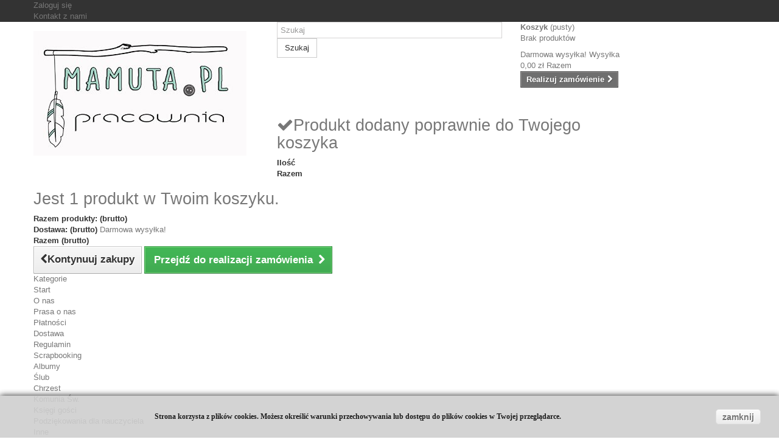

--- FILE ---
content_type: text/html; charset=utf-8
request_url: https://sklep.mamuta.pl/glowna/2415-pamiatka-chrztu-swietego.html
body_size: 11259
content:
<!DOCTYPE HTML>
<!--[if lt IE 7]> <html class="no-js lt-ie9 lt-ie8 lt-ie7 " lang="pl"><![endif]-->
<!--[if IE 7]><html class="no-js lt-ie9 lt-ie8 ie7" lang="pl"><![endif]-->
<!--[if IE 8]><html class="no-js lt-ie9 ie8" lang="pl"><![endif]-->
<!--[if gt IE 8]> <html class="no-js ie9" lang="pl"><![endif]-->
<html lang="pl">
	<head>
		<meta charset="utf-8" />
		<title>Pamiątka Chrztu dla chłopca</title>
		<meta name="description" content="Piękna i wyjątkowa kartka dla dziecka z okazji Chrztu Św.; ozdobiona szwami maszynowymi, koronką, szydełkowym i papierowym kwiatem" />
		<meta name="generator" content="PrestaShop" />
		<meta name="robots" content="index,follow" />
		<meta name="viewport" content="width=device-width, minimum-scale=0.25, maximum-scale=1.6, initial-scale=1.0" /> 
		<meta name="apple-mobile-web-app-capable" content="yes" /> 
		<link rel="icon" type="image/vnd.microsoft.icon" href="/img/favicon.ico?1736966438" />
		<link rel="shortcut icon" type="image/x-icon" href="/img/favicon.ico?1736966438" />
			<link rel="stylesheet" href="/themes/default-bootstrap/css/global.css" type="text/css" media="all" />
			<link rel="stylesheet" href="/themes/default-bootstrap/css/autoload/highdpi.css" type="text/css" media="all" />
			<link rel="stylesheet" href="/themes/default-bootstrap/css/autoload/responsive-tables.css" type="text/css" media="all" />
			<link rel="stylesheet" href="/themes/default-bootstrap/css/autoload/uniform.default.css" type="text/css" media="all" />
			<link rel="stylesheet" href="/js/jquery/plugins/fancybox/jquery.fancybox.css" type="text/css" media="all" />
			<link rel="stylesheet" href="/themes/default-bootstrap/css/product.css" type="text/css" media="all" />
			<link rel="stylesheet" href="/themes/default-bootstrap/css/print.css" type="text/css" media="print" />
			<link rel="stylesheet" href="/modules/socialsharing/css/socialsharing.css" type="text/css" media="all" />
			<link rel="stylesheet" href="/themes/default-bootstrap/css/modules/blockbanner/blockbanner.css" type="text/css" media="all" />
			<link rel="stylesheet" href="/themes/default-bootstrap/css/modules/blockcart/blockcart.css" type="text/css" media="all" />
			<link rel="stylesheet" href="/themes/default-bootstrap/css/modules/blockcategories/blockcategories.css" type="text/css" media="all" />
			<link rel="stylesheet" href="/themes/default-bootstrap/css/modules/blockcontact/blockcontact.css" type="text/css" media="all" />
			<link rel="stylesheet" href="/themes/default-bootstrap/css/modules/blocknewsletter/blocknewsletter.css" type="text/css" media="all" />
			<link rel="stylesheet" href="/themes/default-bootstrap/css/modules/blocksearch/blocksearch.css" type="text/css" media="all" />
			<link rel="stylesheet" href="/js/jquery/plugins/autocomplete/jquery.autocomplete.css" type="text/css" media="all" />
			<link rel="stylesheet" href="/themes/default-bootstrap/css/product_list.css" type="text/css" media="all" />
			<link rel="stylesheet" href="/themes/default-bootstrap/css/modules/blocktags/blocktags.css" type="text/css" media="all" />
			<link rel="stylesheet" href="/themes/default-bootstrap/css/modules/blockuserinfo/blockuserinfo.css" type="text/css" media="all" />
			<link rel="stylesheet" href="/themes/default-bootstrap/css/modules/blockviewed/blockviewed.css" type="text/css" media="all" />
			<link rel="stylesheet" href="/modules/homefeatured/css/homefeatured.css" type="text/css" media="all" />
			<link rel="stylesheet" href="/modules/themeconfigurator/css/hooks.css" type="text/css" media="all" />
			<link rel="stylesheet" href="/modules/themeconfigurator/css/theme8.css" type="text/css" media="all" />
			<link rel="stylesheet" href="/modules/mailalerts/css/mailalerts.css" type="text/css" media="all" />
			<link rel="stylesheet" href="/themes/default-bootstrap/css/modules/blocktopmenu/css/blocktopmenu.css" type="text/css" media="all" />
			<link rel="stylesheet" href="/themes/default-bootstrap/css/modules/blocktopmenu/css/superfish-modified.css" type="text/css" media="all" />
			<link rel="stylesheet" href="/modules/paypal/css/paypal.css" type="text/css" media="all" />
		<script type="text/javascript">
var CUSTOMIZE_TEXTFIELD = 1;
var FancyboxI18nClose = 'Zamknij';
var FancyboxI18nNext = 'Następny';
var FancyboxI18nPrev = 'Poprzedni';
var PS_CATALOG_MODE = false;
var advancedpopup_pmp_open_after = 0;
var advancedpopup_social = '';
var ajax_allowed = true;
var ajaxsearch = true;
var allowBuyWhenOutOfStock = false;
var attribute_anchor_separator = '-';
var attributesCombinations = [];
var availableLaterValue = '';
var availableNowValue = '';
var baseDir = 'https://sklep.mamuta.pl/';
var baseUri = 'https://sklep.mamuta.pl/';
var blocksearch_type = 'top';
var contentOnly = false;
var currencyBlank = 1;
var currencyFormat = 2;
var currencyRate = 1;
var currencySign = 'zł';
var currentDate = '2026-01-14 13:58:32';
var customerGroupWithoutTax = false;
var customizationFields = false;
var customizationIdMessage = 'Dostosowywanie #';
var default_eco_tax = 0;
var delete_txt = 'Usuń';
var displayList = false;
var displayPrice = 0;
var doesntExist = 'Produkt nie jest dostępny w wybranym modelu. Proszę wybrać inny.';
var doesntExistNoMore = 'Sprzedany. Skontaktuj się aby zamówić podobny.';
var doesntExistNoMoreBut = 'w tej opcji ale jest dostępny jako';
var ecotaxTax_rate = 0;
var fieldRequired = 'Wypełnij proszę wszystkie wymagane pola, potem zapisz zmiany.';
var freeProductTranslation = 'Za darmo!';
var freeShippingTranslation = 'Darmowa wysyłka!';
var generated_date = 1768395512;
var group_reduction = 0;
var idDefaultImage = 6833;
var id_lang = 1;
var id_product = 2415;
var img_dir = 'https://sklep.mamuta.pl/themes/default-bootstrap/img/';
var img_prod_dir = 'https://sklep.mamuta.pl/img/p/';
var img_ps_dir = 'https://sklep.mamuta.pl/img/';
var instantsearch = true;
var isGuest = 0;
var isLogged = 0;
var jqZoomEnabled = false;
var maxQuantityToAllowDisplayOfLastQuantityMessage = 0;
var minimalQuantity = 1;
var noTaxForThisProduct = true;
var oosHookJsCodeFunctions = [];
var page_name = 'product';
var placeholder_blocknewsletter = 'Wpisz swój e-mail';
var priceDisplayMethod = 0;
var priceDisplayPrecision = 2;
var productAvailableForOrder = true;
var productBasePriceTaxExcl = 25;
var productBasePriceTaxExcluded = 25;
var productHasAttributes = false;
var productPrice = 25;
var productPriceTaxExcluded = 25;
var productPriceWithoutReduction = 25;
var productReference = '';
var productShowPrice = true;
var productUnitPriceRatio = 0;
var product_fileButtonHtml = 'Wybierz plik';
var product_fileDefaultHtml = 'Nie wybrano pliku';
var product_specific_price = [];
var quantitiesDisplayAllowed = true;
var quantityAvailable = 1;
var quickView = true;
var reduction_percent = 0;
var reduction_price = 0;
var removingLinkText = 'usuń ten produkt z koszyka';
var roundMode = 2;
var search_url = 'https://sklep.mamuta.pl/index.php?controller=search';
var sharing_img = 'https://sklep.mamuta.pl/6833/pamiatka-chrztu-swietego.jpg';
var sharing_name = 'Pamiątka Chrztu Świętego';
var sharing_url = 'https://sklep.mamuta.pl/glowna/2415-pamiatka-chrztu-swietego.html';
var specific_currency = false;
var specific_price = 0;
var static_token = '21010b32af1a7cfba3607fbe213fd126';
var stock_management = 1;
var taxRate = 0;
var token = '21010b32af1a7cfba3607fbe213fd126';
var uploading_in_progress = 'Przesyłanie w toku, proszę czekać ...';
var usingSecureMode = true;
</script>

		<script type="text/javascript" src="/js/jquery/jquery-1.11.0.min.js"></script>
		<script type="text/javascript" src="/js/jquery/jquery-migrate-1.2.1.min.js"></script>
		<script type="text/javascript" src="/js/jquery/plugins/jquery.easing.js"></script>
		<script type="text/javascript" src="/js/tools.js"></script>
		<script type="text/javascript" src="/themes/default-bootstrap/js/global.js"></script>
		<script type="text/javascript" src="/themes/default-bootstrap/js/autoload/10-bootstrap.min.js"></script>
		<script type="text/javascript" src="/themes/default-bootstrap/js/autoload/15-jquery.total-storage.min.js"></script>
		<script type="text/javascript" src="/themes/default-bootstrap/js/autoload/15-jquery.uniform-modified.js"></script>
		<script type="text/javascript" src="/js/jquery/plugins/fancybox/jquery.fancybox.js"></script>
		<script type="text/javascript" src="/js/jquery/plugins/jquery.idTabs.js"></script>
		<script type="text/javascript" src="/js/jquery/plugins/jquery.scrollTo.js"></script>
		<script type="text/javascript" src="/js/jquery/plugins/jquery.serialScroll.js"></script>
		<script type="text/javascript" src="/js/jquery/plugins/bxslider/jquery.bxslider.js"></script>
		<script type="text/javascript" src="/themes/default-bootstrap/js/product.js"></script>
		<script type="text/javascript" src="/modules/socialsharing/js/socialsharing.js"></script>
		<script type="text/javascript" src="/themes/default-bootstrap/js/modules/blockcart/ajax-cart.js"></script>
		<script type="text/javascript" src="/themes/default-bootstrap/js/tools/treeManagement.js"></script>
		<script type="text/javascript" src="/themes/default-bootstrap/js/modules/blocknewsletter/blocknewsletter.js"></script>
		<script type="text/javascript" src="/js/jquery/plugins/autocomplete/jquery.autocomplete.js"></script>
		<script type="text/javascript" src="/themes/default-bootstrap/js/modules/blocksearch/blocksearch.js"></script>
		<script type="text/javascript" src="/modules/ganalytics/views/js/GoogleAnalyticActionLib.js"></script>
		<script type="text/javascript" src="/modules/mailalerts/js/mailalerts.js"></script>
		<script type="text/javascript" src="/themes/default-bootstrap/js/modules/blocktopmenu/js/hoverIntent.js"></script>
		<script type="text/javascript" src="/themes/default-bootstrap/js/modules/blocktopmenu/js/superfish-modified.js"></script>
		<script type="text/javascript" src="/themes/default-bootstrap/js/modules/blocktopmenu/js/blocktopmenu.js"></script>
		<script type="text/javascript" src="/modules/advancedpopup/views/js/front.js"></script>
			<meta property="og:type" content="product" />
<meta property="og:url" content="https://sklep.mamuta.pl/glowna/2415-pamiatka-chrztu-swietego.html" />
<meta property="og:title" content="Pamiątka Chrztu dla chłopca" />
<meta property="og:site_name" content="sklep.mamuta.pl" />
<meta property="og:description" content="Piękna i wyjątkowa kartka dla dziecka z okazji Chrztu Św.; ozdobiona szwami maszynowymi, koronką, szydełkowym i papierowym kwiatem" />
<meta property="og:image" content="https://sklep.mamuta.pl/6833-large_default/pamiatka-chrztu-swietego.jpg" />
<meta property="product:pretax_price:amount" content="25" />
<meta property="product:pretax_price:currency" content="PLN" />
<meta property="product:price:amount" content="25" />
<meta property="product:price:currency" content="PLN" />
<meta property="product:weight:value" content="0.100000" />
<meta property="product:weight:units" content="kg" />

			<script type="text/javascript">
				(window.gaDevIds=window.gaDevIds||[]).push('d6YPbH');
				(function(i,s,o,g,r,a,m){i['GoogleAnalyticsObject']=r;i[r]=i[r]||function(){
				(i[r].q=i[r].q||[]).push(arguments)},i[r].l=1*new Date();a=s.createElement(o),
				m=s.getElementsByTagName(o)[0];a.async=1;a.src=g;m.parentNode.insertBefore(a,m)
				})(window,document,'script','//www.google-analytics.com/analytics.js','ga');
				ga('create', 'UA-56317353-1', 'auto');
				ga('require', 'ec');</script><script type="text/javascript">/*
* 2007-2014 PrestaShop
*
* NOTICE OF LICENSE
*
* This source file is subject to the Academic Free License (AFL 3.0)
* that is bundled with this package in the file LICENSE.txt.
* It is also available through the world-wide-web at this URL:
* http://opensource.org/licenses/afl-3.0.php
* If you did not receive a copy of the license and are unable to
* obtain it through the world-wide-web, please send an email
* to license@prestashop.com so we can send you a copy immediately.
*
* DISCLAIMER
*
* Do not edit or add to this file if you wish to upgrade PrestaShop to newer
* versions in the future. If you wish to customize PrestaShop for your
* needs please refer to http://www.prestashop.com for more information.
*
*  @author PrestaShop SA <contact@prestashop.com>
*  @copyright  2007-2014 PrestaShop SA
*  @license    http://opensource.org/licenses/afl-3.0.php  Academic Free License (AFL 3.0)
*  International Registered Trademark & Property of PrestaShop SA
*/



$(document).ready( function() {

	$('#payment_paypal_express_checkout').click(function() {
		$('#paypal_payment_form').submit();
		return false;
	});

	$('#paypal_payment_form').live('submit', function() {
		var nb = $('#quantity_wanted').val();
		var id = $('#idCombination').val();

		$('#paypal_payment_form input[name=quantity]').val(nb);
		$('#paypal_payment_form input[name=id_p_attr]').val(id);
	});

	function displayExpressCheckoutShortcut() {
		var id_product = $('input[name="id_product"]').val();
		var id_product_attribute = $('input[name="id_product_attribute"]').val();
		$.ajax({
			type: "GET",
			url: baseDir+'/modules/paypal/express_checkout/ajax.php',
			data: { get_qty: "1", id_product: id_product, id_product_attribute: id_product_attribute },
			cache: false,
			success: function(result) {
				if (result == '1') {
					$('#container_express_checkout').slideDown();
				} else {
					$('#container_express_checkout').slideUp();
				}
				return true;
			}
		});
	}

	$('select[name^="group_"]').change(function () {
		displayExpressCheckoutShortcut();
	});

	$('.color_pick').click(function () {
		displayExpressCheckoutShortcut();
	});
	
	
			

	var modulePath = 'modules/paypal';
	var subFolder = '/integral_evolution';
	
			var baseDirPP = baseDir.replace('http', 'https');
		
	var fullPath = baseDirPP + modulePath + subFolder;
	var confirmTimer = false;
		
	if ($('form[target="hss_iframe"]').length == 0) {
		if ($('select[name^="group_"]').length > 0)
			displayExpressCheckoutShortcut();
		return false;
	} else {
		checkOrder();
	}

	function checkOrder() {
		if(confirmTimer == false)
			confirmTimer = setInterval(getOrdersCount, 1000);
	}

	});


</script>
		<link rel="stylesheet" href="https://fonts.googleapis.com/css?family=Open+Sans:300,600&amp;subset=latin,latin-ext" type="text/css" media="all" />
		<!--[if IE 8]>
		<script src="https://oss.maxcdn.com/libs/html5shiv/3.7.0/html5shiv.js"></script>
		<script src="https://oss.maxcdn.com/libs/respond.js/1.3.0/respond.min.js"></script>
		<![endif]-->
	</head>
	<body id="product" class="product product-2415 product-pamiatka-chrztu-swietego category-2 category-glowna hide-left-column hide-right-column lang_pl">
					<div id="page">
			<div class="header-container">
				<header id="header">
					<div class="banner">
						<div class="container">
							<div class="row">
								<a href="http://sklep.mamuta.pl/content/19-dostawa" title="">
	<img class="img-responsive" src="https://sklep.mamuta.pl/modules/blockbanner/img/481c68a40363012dd7e91bd26745485a.jpg" alt="" title="" width="1170" height="65" />
</a>

							</div>
						</div>
					</div>
					<div class="nav">
						<div class="container">
							<div class="row">
								<nav><!-- Block user information module NAV  -->
<div class="header_user_info">
			<a class="login" href="https://sklep.mamuta.pl/index.php?controller=my-account" rel="nofollow" title="Log in to your customer account">
			Zaloguj się
		</a>
	</div>
<!-- /Block usmodule NAV -->
<div id="contact-link">
	<a href="https://sklep.mamuta.pl/kontakt" title="Skontaktuj się z nami">Kontakt z nami</a>
</div>
</nav>
							</div>
						</div>
					</div>
					<div>
						<div class="container">
							<div class="row">
								<div id="header_logo">
									<a href="http://sklep.mamuta.pl/" title="sklep.mamuta.pl">
										<img class="logo img-responsive" src="https://sklep.mamuta.pl/img/mamuta-1636914603.jpg" alt="sklep.mamuta.pl" width="350" height="205"/>
									</a>
								</div>
								<!-- Block search module TOP -->
<div id="search_block_top" class="col-sm-4 clearfix">
	<form id="searchbox" method="get" action="https://sklep.mamuta.pl/index.php?controller=search" >
		<input type="hidden" name="controller" value="search" />
		<input type="hidden" name="orderby" value="position" />
		<input type="hidden" name="orderway" value="desc" />
		<input class="search_query form-control" type="text" id="search_query_top" name="search_query" placeholder="Szukaj" value="" />
		<button type="submit" name="submit_search" class="btn btn-default button-search">
			<span>Szukaj</span>
		</button>
	</form>
</div>
<!-- /Block search module TOP --><!-- MODULE Block cart -->
<div class="col-sm-4 clearfix">
	<div class="shopping_cart">
		<a href="https://sklep.mamuta.pl/index.php?controller=order-opc" title="Pokaż mój koszyk" rel="nofollow">
			<b>Koszyk</b>
			<span class="ajax_cart_quantity unvisible">0</span>
			<span class="ajax_cart_product_txt unvisible">Produkt</span>
			<span class="ajax_cart_product_txt_s unvisible">Produkty</span>
			<span class="ajax_cart_total unvisible">
							</span>
			<span class="ajax_cart_no_product">(pusty)</span>
					</a>
					<div class="cart_block block exclusive">
				<div class="block_content">
					<!-- block list of products -->
					<div class="cart_block_list">
												<p class="cart_block_no_products">
							Brak produktów
						</p>
												<div class="cart-prices">
							<div class="cart-prices-line first-line">
								<span class="price cart_block_shipping_cost ajax_cart_shipping_cost">
																			Darmowa wysyłka!
																	</span>
								<span>
									Wysyłka
								</span>
							</div>
																					<div class="cart-prices-line last-line">
								<span class="price cart_block_total ajax_block_cart_total">0,00 zł</span>
								<span>Razem</span>
							</div>
													</div>
						<p class="cart-buttons">
							<a id="button_order_cart" class="btn btn-default button button-small" href="https://sklep.mamuta.pl/index.php?controller=order-opc" title="Realizuj zamówienie" rel="nofollow">
								<span>
									Realizuj zamówienie<i class="icon-chevron-right right"></i>
								</span>
							</a>
						</p>
					</div>
				</div>
			</div><!-- .cart_block -->
			</div>
</div>

	<div id="layer_cart">
		<div class="clearfix">
			<div class="layer_cart_product col-xs-12 col-md-6">
				<span class="cross" title="Zamknij okno"></span>
				<h2>
					<i class="icon-ok"></i>Produkt dodany poprawnie do Twojego koszyka
				</h2>
				<div class="product-image-container layer_cart_img">
				</div>
				<div class="layer_cart_product_info">
					<span id="layer_cart_product_title" class="product-name"></span>
					<span id="layer_cart_product_attributes"></span>
					<div>
						<strong class="dark">Ilość</strong>
						<span id="layer_cart_product_quantity"></span>
					</div>
					<div>
						<strong class="dark">Razem</strong>
						<span id="layer_cart_product_price"></span>
					</div>
				</div>
			</div>
			<div class="layer_cart_cart col-xs-12 col-md-6">
				<h2>
					<!-- Plural Case [both cases are needed because page may be updated in Javascript] -->
					<span class="ajax_cart_product_txt_s  unvisible">
						Ilość produktów w Twoim koszyku: <span class="ajax_cart_quantity">0</span>.
					</span>
					<!-- Singular Case [both cases are needed because page may be updated in Javascript] -->
					<span class="ajax_cart_product_txt ">
						Jest 1 produkt w Twoim koszyku.
					</span>
				</h2>
	
				<div class="layer_cart_row">
					<strong class="dark">
						Razem produkty:
																					(brutto)
																		</strong>
					<span class="ajax_block_products_total">
											</span>
				</div>
	
								<div class="layer_cart_row">
					<strong class="dark">
						Dostawa:&nbsp;(brutto)					</strong>
					<span class="ajax_cart_shipping_cost">
													Darmowa wysyłka!
											</span>
				</div>
								<div class="layer_cart_row">	
					<strong class="dark">
						Razem
																					(brutto)
																		</strong>
					<span class="ajax_block_cart_total">
											</span>
				</div>
				<div class="button-container">	
					<span class="continue btn btn-default button exclusive-medium" title="Kontynuuj zakupy">
						<span>
							<i class="icon-chevron-left left"></i>Kontynuuj zakupy
						</span>
					</span>
					<a class="btn btn-default button button-medium"	href="https://sklep.mamuta.pl/index.php?controller=order-opc" title="Przejdź do realizacji zamówienia" rel="nofollow">
						<span>
							Przejdź do realizacji zamówienia<i class="icon-chevron-right right"></i>
						</span>
					</a>	
				</div>
			</div>
		</div>
		<div class="crossseling"></div>
	</div> <!-- #layer_cart -->
	<div class="layer_cart_overlay"></div>

<!-- /MODULE Block cart -->	<!-- Menu -->
	<div id="block_top_menu" class="sf-contener clearfix col-lg-12">
		<div class="cat-title">Kategorie</div>
		<ul class="sf-menu clearfix menu-content">
			<li><a href="https://sklep.mamuta.pl/content/category/7-start" title="Start">Start</a><ul><li ><a href="https://sklep.mamuta.pl/content/16-o-nas">O nas</a></li><li ><a href="https://sklep.mamuta.pl/content/17-prasa-o-nas">Prasa o nas</a></li><li ><a href="https://sklep.mamuta.pl/content/18-platnosci">Płatności</a></li><li ><a href="https://sklep.mamuta.pl/content/19-dostawa">Dostawa</a></li><li ><a href="https://sklep.mamuta.pl/content/20-regulamin">Regulamin</a></li></ul></li>
<li><a href="https://sklep.mamuta.pl/18-scrapbooking" title="Scrapbooking">Scrapbooking</a><ul><li><a href="https://sklep.mamuta.pl/19-albumy" title="Albumy">Albumy</a><ul><li><a href="https://sklep.mamuta.pl/22-slub" title="Ślub">Ślub</a></li><li><a href="https://sklep.mamuta.pl/23-chrzest" title="Chrzest">Chrzest</a></li><li><a href="https://sklep.mamuta.pl/24-komunia-sw" title="Komunia Św.">Komunia Św.</a></li><li><a href="https://sklep.mamuta.pl/25-ksiegi-gosci" title="Księgi gości">Księgi gości</a></li><li><a href="https://sklep.mamuta.pl/59-podziekowania-dla-nauczyciela" title="Podziękowania dla nauczyciela">Podziękowania dla nauczyciela</a></li><li><a href="https://sklep.mamuta.pl/60-Inne" title="Inne">Inne</a></li></ul></li><li><a href="https://sklep.mamuta.pl/20-kartki" title="Kartki">Kartki</a><ul><li><a href="https://sklep.mamuta.pl/29-okolicznosciowe" title="Okolicznościowe">Okolicznościowe</a></li><li><a href="https://sklep.mamuta.pl/44-dla-dzieci" title="Dla Dzieci">Dla Dzieci</a></li><li><a href="https://sklep.mamuta.pl/26-slub" title="Ślub">Ślub</a></li><li><a href="https://sklep.mamuta.pl/27-chrzest" title="Chrzest">Chrzest</a></li><li><a href="https://sklep.mamuta.pl/28-komunia-sw" title="Komunia Św.">Komunia Św.</a></li><li><a href="https://sklep.mamuta.pl/30-boze-narodzenie" title="Boże Narodzenie">Boże Narodzenie</a></li><li><a href="https://sklep.mamuta.pl/31-wielkanoc" title="Wielkanoc">Wielkanoc</a></li><li><a href="https://sklep.mamuta.pl/32-dzien-babci-i-dziadka" title="Dzień Babci i Dziadka">Dzień Babci i Dziadka</a></li><li><a href="https://sklep.mamuta.pl/33-dzien-matki-i-ojca" title="Dzień Matki i Ojca">Dzień Matki i Ojca</a></li><li><a href="https://sklep.mamuta.pl/34-walentynki" title="Walentynki">Walentynki</a></li><li><a href="https://sklep.mamuta.pl/76-podziekowania-dla-nauczyciela" title="Podziękowania dla nauczyciela">Podziękowania dla nauczyciela</a></li></ul></li><li><a href="https://sklep.mamuta.pl/21-notesy" title="Notesy">Notesy</a><ul><li><a href="https://sklep.mamuta.pl/35-przepisniki" title="Przepiśniki">Przepiśniki</a></li><li><a href="https://sklep.mamuta.pl/45-lodowkowce" title="Lodówkowce">Lodówkowce</a></li><li><a href="https://sklep.mamuta.pl/36-kalendarze" title="Kalendarze">Kalendarze</a></li><li><a href="https://sklep.mamuta.pl/46-pamietniki" title="Pamiętniki">Pamiętniki</a></li><li><a href="https://sklep.mamuta.pl/37-inne" title="Inne">Inne</a></li></ul></li><li><a href="https://sklep.mamuta.pl/55-zaproszenia" title="Zaproszenia">Zaproszenia</a><ul><li><a href="https://sklep.mamuta.pl/56-chrzest" title="Chrzest">Chrzest</a></li><li><a href="https://sklep.mamuta.pl/57-komunia-sw" title="Komunia Św.">Komunia Św.</a></li><li><a href="https://sklep.mamuta.pl/58-urodziny" title="Urodziny">Urodziny</a></li></ul></li></ul></li><li><a href="https://sklep.mamuta.pl/40-szydelko-druty-makrama" title="Szydełko, druty, makrama">Szydełko, druty, makrama</a><ul><li><a href="https://sklep.mamuta.pl/80-lapacze-snow" title="Łapacze snów">Łapacze snów</a></li><li><a href="https://sklep.mamuta.pl/71-makrama" title="Makrama">Makrama</a></li><li><a href="https://sklep.mamuta.pl/47-podkladki" title="Podkładki">Podkładki</a></li><li><a href="https://sklep.mamuta.pl/48-broszki-i-breloki" title="Broszki i breloki">Broszki i breloki</a></li><li><a href="https://sklep.mamuta.pl/49-inne" title="Inne">Inne</a></li></ul></li><li><a href="https://sklep.mamuta.pl/52-dom" title="Dom">Dom</a><ul><li><a href="https://sklep.mamuta.pl/53-ozdoby-swiateczne" title="Ozdoby świąteczne">Ozdoby świąteczne</a><ul><li><a href="https://sklep.mamuta.pl/72-wielkanoc" title="Wielkanoc">Wielkanoc</a></li><li><a href="https://sklep.mamuta.pl/73-boze-narodzenie" title="Boże Narodzenie">Boże Narodzenie</a></li></ul></li><li><a href="https://sklep.mamuta.pl/54-wianki" title="Wianki">Wianki</a><ul><li><a href="https://sklep.mamuta.pl/77-wielkanoc" title="Wielkanoc">Wielkanoc</a></li><li><a href="https://sklep.mamuta.pl/78-boze-narodzenie" title="Boże Narodzenie">Boże Narodzenie</a></li><li><a href="https://sklep.mamuta.pl/79-inne" title="Inne">Inne</a></li></ul></li><li><a href="https://sklep.mamuta.pl/74-lapacze-snow" title="Łapacze snów">Łapacze snów</a></li><li><a href="https://sklep.mamuta.pl/75-inne" title="Inne">Inne</a></li></ul></li><li><a href="https://sklep.mamuta.pl/62-boze-narodzenie" title="Boże Narodzenie">Boże Narodzenie</a><ul><li><a href="https://sklep.mamuta.pl/67-kartki-swiateczne" title="Kartki świąteczne">Kartki świąteczne</a></li><li><a href="https://sklep.mamuta.pl/68-wianki" title="Wianki">Wianki</a></li><li><a href="https://sklep.mamuta.pl/70-bombki" title="Bombki">Bombki</a></li><li><a href="https://sklep.mamuta.pl/69-inne" title="Inne">Inne</a></li></ul></li>
					</ul>
	</div>
	<!--/ Menu -->
							</div>
						</div>
					</div>
				</header>
			</div>
			<div class="columns-container">
				<div id="columns" class="container">
											
<!-- Breadcrumb -->
<div class="breadcrumb clearfix">
	<a class="home" href="http://sklep.mamuta.pl/" title="Powr&oacute;t do strony gł&oacute;wnej"><i class="icon-home"></i></a>
			<span class="navigation-pipe" >&gt;</span>
					<span class="navigation_page">Pamiątka Chrztu Świętego</span>
			</div>
<!-- /Breadcrumb -->
										<div id="slider_row" class="row">
						<div id="top_column" class="center_column col-xs-12 col-sm-12"></div>
					</div>
					<div class="row">
																		<div id="center_column" class="center_column col-xs-12 col-sm-12">
	

							<div itemscope itemtype="http://schema.org/Product">
	<div class="primary_block row">
					<div class="container">
				<div class="top-hr"></div>
			</div>
								<!-- left infos-->
		<div class="pb-left-column col-xs-12 col-sm-4 col-md-5">
			<!-- product img-->
			<div id="image-block" class="clearfix">
																	<span id="view_full_size">
													<img id="bigpic" itemprop="image" src="https://sklep.mamuta.pl/6833-large_default/pamiatka-chrztu-swietego.jpg" title="Pamiątka Chrztu Świętego" alt="Pamiątka Chrztu Świętego" width="458" height="458"/>
															<span class="span_link no-print">Zobacz większe</span>
																		</span>
							</div> <!-- end image-block -->
							<!-- thumbnails -->
				<div id="views_block" class="clearfix ">
											<span class="view_scroll_spacer">
							<a id="view_scroll_left" class="" title="Inne widoki" href="javascript:{}">
								Poprzedni
							</a>
						</span>
										<div id="thumbs_list">
						<ul id="thumbs_list_frame">
																																																						<li id="thumbnail_6833">
									<a href="https://sklep.mamuta.pl/6833-thickbox_default/pamiatka-chrztu-swietego.jpg"	data-fancybox-group="other-views" class="fancybox shown" title="Pamiątka Chrztu Świętego">
										<img class="img-responsive" id="thumb_6833" src="https://sklep.mamuta.pl/6833-cart_default/pamiatka-chrztu-swietego.jpg" alt="Pamiątka Chrztu Świętego" title="Pamiątka Chrztu Świętego" height="80" width="80" itemprop="image" />
									</a>
								</li>
																																																<li id="thumbnail_6834">
									<a href="https://sklep.mamuta.pl/6834-thickbox_default/pamiatka-chrztu-swietego.jpg"	data-fancybox-group="other-views" class="fancybox" title="Pamiątka Chrztu Świętego">
										<img class="img-responsive" id="thumb_6834" src="https://sklep.mamuta.pl/6834-cart_default/pamiatka-chrztu-swietego.jpg" alt="Pamiątka Chrztu Świętego" title="Pamiątka Chrztu Świętego" height="80" width="80" itemprop="image" />
									</a>
								</li>
																																																<li id="thumbnail_6835" class="last">
									<a href="https://sklep.mamuta.pl/6835-thickbox_default/pamiatka-chrztu-swietego.jpg"	data-fancybox-group="other-views" class="fancybox" title="Pamiątka Chrztu Świętego">
										<img class="img-responsive" id="thumb_6835" src="https://sklep.mamuta.pl/6835-cart_default/pamiatka-chrztu-swietego.jpg" alt="Pamiątka Chrztu Świętego" title="Pamiątka Chrztu Świętego" height="80" width="80" itemprop="image" />
									</a>
								</li>
																			</ul>
					</div> <!-- end thumbs_list -->
											<a id="view_scroll_right" title="Inne widoki" href="javascript:{}">
							Następny
						</a>
									</div> <!-- end views-block -->
				<!-- end thumbnails -->
										<p class="resetimg clear no-print">
					<span id="wrapResetImages" style="display: none;">
						<a href="https://sklep.mamuta.pl/glowna/2415-pamiatka-chrztu-swietego.html" name="resetImages">
							<i class="icon-repeat"></i>
							Wszystkie zdjęcia
						</a>
					</span>
				</p>
					</div> <!-- end pb-left-column -->
		<!-- end left infos-->
		<!-- center infos -->
		<div class="pb-center-column col-xs-12 col-sm-4">
						<h1 itemprop="name">Pamiątka Chrztu Świętego</h1>
			<p id="product_reference" style="display: none;">
				<label>Model </label>
				<span class="editable" itemprop="sku"></span>
			</p>
						<p id="product_condition">
				<label>Stan: </label>
									<link itemprop="itemCondition" href="http://schema.org/NewCondition"/>
					<span class="editable">Nowy</span>
							</p>
										<div id="short_description_block">
											<div id="short_description_content" class="rte align_justify" itemprop="description"><p>Piękna i wyjątkowa kartka dla dziecka z okazji Chrztu Świętego; kartka ma formie sztalugi, którą można postawić, składa się na płasko i mieści do koperty; rozmiar 13x13cm, w komplecie koperta; zapraszam </p></div>
					
										<!---->
				</div> <!-- end short_description_block -->
										<!-- number of item in stock -->
				<p id="pQuantityAvailable">
					<span id="quantityAvailable">1</span>
					<span  id="quantityAvailableTxt">Przedmiot</span>
					<span  style="display: none;" id="quantityAvailableTxtMultiple">Przedmioty</span>
				</p>
										<!-- availability -->
				<p id="availability_statut" style="display: none;">
					
					<span id="availability_value"></span>
				</p>
				
				<p class="warning_inline" id="last_quantities" style="display: none" >Ostatnie egzemplarze!</p>
						<p id="availability_date" style="display: none;">
				<span id="availability_date_label">Data dostępności:</span>
				<span id="availability_date_value"></span>
			</p>
			<!-- Out of stock hook -->
			<div id="oosHook" style="display: none;">
				
			</div>
				<p class="socialsharing_product list-inline no-print">
							<button data-type="facebook" type="button" class="btn btn-default btn-facebook social-sharing">
				<i class="icon-facebook"></i> Udostępnij
				<!-- <img src="https://sklep.mamuta.pl/modules/socialsharing/img/facebook.gif" alt="Facebook Like" /> -->
			</button>
									<button data-type="pinterest" type="button" class="btn btn-default btn-pinterest social-sharing">
				<i class="icon-pinterest"></i> Pinterest
				<!-- <img src="https://sklep.mamuta.pl/modules/socialsharing/img/pinterest.gif" alt="Pinterest" /> -->
			</button>
			</p>
							<!-- usefull links-->
				<ul id="usefull_link_block" class="clearfix no-print">
										<li class="print">
						<a href="javascript:print();">
							Drukuj
						</a>
					</li>
									</ul>
					</div>
		<!-- end center infos-->
		<!-- pb-right-column-->
		<div class="pb-right-column col-xs-12 col-sm-4 col-md-3">
						<!-- add to cart form-->
			<form id="buy_block" action="https://sklep.mamuta.pl/index.php?controller=cart" method="post">
				<!-- hidden datas -->
				<p class="hidden">
					<input type="hidden" name="token" value="21010b32af1a7cfba3607fbe213fd126" />
					<input type="hidden" name="id_product" value="2415" id="product_page_product_id" />
					<input type="hidden" name="add" value="1" />
					<input type="hidden" name="id_product_attribute" id="idCombination" value="" />
				</p>
				<div class="box-info-product">
					<div class="content_prices clearfix">
													<!-- prices -->
							<div class="price">
								<p class="our_price_display" itemprop="offers" itemscope itemtype="http://schema.org/Offer">
									<link itemprop="availability" href="http://schema.org/InStock"/>																			<span id="our_price_display" itemprop="price">25,00 zł</span>
										<!---->
										<meta itemprop="priceCurrency" content="PLN" />
										
																	</p>
								<p id="reduction_percent"  style="display:none;">
									<span id="reduction_percent_display">
																			</span>
								</p>
								<p id="reduction_amount"  style="display:none">
									<span id="reduction_amount_display">
																		</span>
								</p>
								<p id="old_price" class="hidden">
																			
										<span id="old_price_display"></span>
										<!--  -->
																	</p>
															</div> <!-- end prices -->
																											 
						
						<div class="clear"></div>
					</div> <!-- end content_prices -->
					<div class="product_attributes clearfix">
						<!-- quantity wanted -->
												<p id="quantity_wanted_p">
							<label>Ilość</label>
							<input type="text" name="qty" id="quantity_wanted" class="text" value="1" />
							<a href="#" data-field-qty="qty" class="btn btn-default button-minus product_quantity_down">
								<span><i class="icon-minus"></i></span>
							</a>
							<a href="#" data-field-qty="qty" class="btn btn-default button-plus product_quantity_up">
								<span><i class="icon-plus"></i></span>
							</a>
							<span class="clearfix"></span>
						</p>
												<!-- minimal quantity wanted -->
						<p id="minimal_quantity_wanted_p" style="display: none;">
							Ten produkt nie jest sprzedawany pojedynczo. Musisz wybrać conajmniej <b id="minimal_quantity_label">1</b> sztuk tego produktu.
						</p>
											</div> <!-- end product_attributes -->
					<div class="box-cart-bottom">
						<div>
							<p id="add_to_cart" class="buttons_bottom_block no-print">
								<button type="submit" name="Submit" class="exclusive">
									<span>Dodaj do koszyka</span>
								</button>
							</p>
						</div>
						<!-- Productpaymentlogos module -->
<div id="product_payment_logos">
	<div class="box-security">
    <h5 class="product-heading-h5"></h5>
  			<img src="/modules/productpaymentlogos/img/78b3b9bc676b133df687735c9c36e36e.gif" alt="" class="img-responsive" />
	    </div>
</div>
<!-- /Productpaymentlogos module -->
<strong></strong>
					</div> <!-- end box-cart-bottom -->
				</div> <!-- end box-info-product -->
			</form>
					</div> <!-- end pb-right-column-->
	</div> <!-- end primary_block -->
											<!--HOOK_PRODUCT_TAB -->
		<section class="page-product-box">
			
					</section>
		<!--end HOOK_PRODUCT_TAB -->
				
				<script type="text/javascript">
					jQuery(document).ready(function(){
						var MBG = GoogleAnalyticEnhancedECommerce;
						MBG.setCurrency('PLN');
						MBG.addProductDetailView({"id":2415,"name":"\"Pami\\u0105tka Chrztu \\u015awi\\u0119tego\"","category":"\"glowna\"","brand":"false","variant":"null","type":"typical","position":"0","quantity":1,"list":"product","url":"","price":"25.00"});
					});
				</script>
<div id="container_express_checkout" style="float:right; margin: 10px 40px 0 0">
			<img id="payment_paypal_express_checkout" src="https://www.paypal.com/en_US/i/btn/btn_xpressCheckout.gif" alt="" />
		</div>
<div class="clearfix"></div>

<form id="paypal_payment_form" action="https://sklep.mamuta.pl/modules/paypal/express_checkout/payment.php" title="Pay with PayPal" method="post" data-ajax="false">
	<input type="hidden" name="id_product" value="2415" />	<!-- Change dynamicaly when the form is submitted -->
	<input type="hidden" name="quantity" value="1" />
	<input type="hidden" name="id_p_attr" value="" />
	<input type="hidden" name="express_checkout" value="product"/>
	<input type="hidden" name="current_shop_url" value="https://sklep.mamuta.pl/glowna/2415-pamiatka-chrztu-swietego.html?" />
	<input type="hidden" name="bn" value="PRESTASHOP_ECM" />
</form>

		<!-- description & features -->
					</div> <!-- itemscope product wrapper -->
 
					</div><!-- #center_column -->
										</div><!-- .row -->
				</div><!-- #columns -->
			</div><!-- .columns-container -->
							<!-- Footer -->
				<div class="footer-container">
					<footer id="footer"  class="container">
						<div class="row"><!-- Block Newsletter module-->
<div id="newsletter_block_left" class="block">
	<h4>Newsletter</h4>
	<div class="block_content">
		<form action="https://sklep.mamuta.pl/" method="post">
			<div class="form-group" >
				<input class="inputNew form-control grey newsletter-input" id="newsletter-input" type="text" name="email" size="18" value="Wpisz swój e-mail" />
                <button type="submit" name="submitNewsletter" class="btn btn-default button button-small">
                    <span>OK</span>
                </button>
				<input type="hidden" name="action" value="0" />
			</div>
		</form>
	</div>
</div>
<!-- /Block Newsletter module-->
<!-- Block categories module -->
<section class="blockcategories_footer footer-block col-xs-12 col-sm-2">
	<h4>Kategorie</h4>
	<div class="category_footer toggle-footer">
		<div class="list">
			<ul class="tree dhtml">
												
<li >
	<a 
	href="https://sklep.mamuta.pl/18-scrapbooking" title="">
		Scrapbooking
	</a>
			<ul>
												
<li >
	<a 
	href="https://sklep.mamuta.pl/19-albumy" title="">
		Albumy
	</a>
			<ul>
												
<li >
	<a 
	href="https://sklep.mamuta.pl/22-slub" title="">
		Ślub
	</a>
	</li>

																
<li >
	<a 
	href="https://sklep.mamuta.pl/23-chrzest" title="">
		Chrzest
	</a>
	</li>

																
<li >
	<a 
	href="https://sklep.mamuta.pl/24-komunia-sw" title="">
		Komunia Św.
	</a>
	</li>

																
<li >
	<a 
	href="https://sklep.mamuta.pl/25-ksiegi-gosci" title="">
		Księgi gości
	</a>
	</li>

																
<li >
	<a 
	href="https://sklep.mamuta.pl/59-podziekowania-dla-nauczyciela" title="">
		Podziękowania dla nauczyciela
	</a>
	</li>

																
<li class="last">
	<a 
	href="https://sklep.mamuta.pl/60-Inne" title="">
		Inne
	</a>
	</li>

									</ul>
	</li>

																
<li >
	<a 
	href="https://sklep.mamuta.pl/20-kartki" title="">
		Kartki
	</a>
			<ul>
												
<li >
	<a 
	href="https://sklep.mamuta.pl/29-okolicznosciowe" title="">
		Okolicznościowe
	</a>
	</li>

																
<li >
	<a 
	href="https://sklep.mamuta.pl/44-dla-dzieci" title="">
		Dla Dzieci
	</a>
	</li>

																
<li >
	<a 
	href="https://sklep.mamuta.pl/26-slub" title="">
		Ślub
	</a>
	</li>

																
<li >
	<a 
	href="https://sklep.mamuta.pl/27-chrzest" title="">
		Chrzest
	</a>
	</li>

																
<li >
	<a 
	href="https://sklep.mamuta.pl/28-komunia-sw" title="">
		Komunia Św.
	</a>
	</li>

																
<li >
	<a 
	href="https://sklep.mamuta.pl/30-boze-narodzenie" title="">
		Boże Narodzenie
	</a>
	</li>

																
<li >
	<a 
	href="https://sklep.mamuta.pl/31-wielkanoc" title="">
		Wielkanoc
	</a>
	</li>

																
<li >
	<a 
	href="https://sklep.mamuta.pl/32-dzien-babci-i-dziadka" title="">
		Dzień Babci i Dziadka
	</a>
	</li>

																
<li >
	<a 
	href="https://sklep.mamuta.pl/33-dzien-matki-i-ojca" title="">
		Dzień Matki i Ojca
	</a>
	</li>

																
<li >
	<a 
	href="https://sklep.mamuta.pl/34-walentynki" title="">
		Walentynki
	</a>
	</li>

																
<li class="last">
	<a 
	href="https://sklep.mamuta.pl/76-podziekowania-dla-nauczyciela" title="">
		Podziękowania dla nauczyciela
	</a>
	</li>

									</ul>
	</li>

																
<li >
	<a 
	href="https://sklep.mamuta.pl/21-notesy" title="">
		Notesy
	</a>
			<ul>
												
<li >
	<a 
	href="https://sklep.mamuta.pl/35-przepisniki" title="">
		Przepiśniki
	</a>
	</li>

																
<li >
	<a 
	href="https://sklep.mamuta.pl/45-lodowkowce" title="">
		Lodówkowce
	</a>
	</li>

																
<li >
	<a 
	href="https://sklep.mamuta.pl/36-kalendarze" title="">
		Kalendarze
	</a>
	</li>

																
<li >
	<a 
	href="https://sklep.mamuta.pl/46-pamietniki" title="">
		Pamiętniki
	</a>
	</li>

																
<li class="last">
	<a 
	href="https://sklep.mamuta.pl/37-inne" title="">
		Inne
	</a>
	</li>

									</ul>
	</li>

																
<li class="last">
	<a 
	href="https://sklep.mamuta.pl/55-zaproszenia" title="">
		Zaproszenia
	</a>
			<ul>
												
<li >
	<a 
	href="https://sklep.mamuta.pl/56-chrzest" title="">
		Chrzest
	</a>
	</li>

																
<li >
	<a 
	href="https://sklep.mamuta.pl/57-komunia-sw" title="">
		Komunia Św.
	</a>
	</li>

																
<li class="last">
	<a 
	href="https://sklep.mamuta.pl/58-urodziny" title="">
		Urodziny
	</a>
	</li>

									</ul>
	</li>

									</ul>
	</li>

							
																
<li >
	<a 
	href="https://sklep.mamuta.pl/40-szydelko-druty-makrama" title="">
		Szydełko, druty, makrama
	</a>
			<ul>
												
<li >
	<a 
	href="https://sklep.mamuta.pl/80-lapacze-snow" title="">
		Łapacze snów
	</a>
	</li>

																
<li >
	<a 
	href="https://sklep.mamuta.pl/71-makrama" title="">
		Makrama
	</a>
	</li>

																
<li >
	<a 
	href="https://sklep.mamuta.pl/47-podkladki" title="">
		Podkładki
	</a>
	</li>

																
<li >
	<a 
	href="https://sklep.mamuta.pl/48-broszki-i-breloki" title="">
		Broszki i breloki
	</a>
	</li>

																
<li class="last">
	<a 
	href="https://sklep.mamuta.pl/49-inne" title="">
		Inne
	</a>
	</li>

									</ul>
	</li>

							
																
<li >
	<a 
	href="https://sklep.mamuta.pl/52-dom" title="">
		Dom
	</a>
			<ul>
												
<li >
	<a 
	href="https://sklep.mamuta.pl/53-ozdoby-swiateczne" title="">
		Ozdoby świąteczne
	</a>
			<ul>
												
<li >
	<a 
	href="https://sklep.mamuta.pl/72-wielkanoc" title="">
		Wielkanoc
	</a>
	</li>

																
<li class="last">
	<a 
	href="https://sklep.mamuta.pl/73-boze-narodzenie" title="">
		Boże Narodzenie
	</a>
	</li>

									</ul>
	</li>

																
<li >
	<a 
	href="https://sklep.mamuta.pl/54-wianki" title="">
		Wianki
	</a>
			<ul>
												
<li >
	<a 
	href="https://sklep.mamuta.pl/77-wielkanoc" title="">
		Wielkanoc
	</a>
	</li>

																
<li >
	<a 
	href="https://sklep.mamuta.pl/78-boze-narodzenie" title="">
		Boże Narodzenie
	</a>
	</li>

																
<li class="last">
	<a 
	href="https://sklep.mamuta.pl/79-inne" title="">
		Inne
	</a>
	</li>

									</ul>
	</li>

																
<li >
	<a 
	href="https://sklep.mamuta.pl/74-lapacze-snow" title="">
		Łapacze snów
	</a>
	</li>

																
<li class="last">
	<a 
	href="https://sklep.mamuta.pl/75-inne" title="">
		Inne
	</a>
	</li>

									</ul>
	</li>

							
																
<li class="last">
	<a 
	href="https://sklep.mamuta.pl/62-boze-narodzenie" title="">
		Boże Narodzenie
	</a>
			<ul>
												
<li >
	<a 
	href="https://sklep.mamuta.pl/67-kartki-swiateczne" title="">
		Kartki świąteczne
	</a>
	</li>

																
<li >
	<a 
	href="https://sklep.mamuta.pl/68-wianki" title="">
		Wianki
	</a>
	</li>

																
<li >
	<a 
	href="https://sklep.mamuta.pl/70-bombki" title="">
		Bombki
	</a>
	</li>

																
<li class="last">
	<a 
	href="https://sklep.mamuta.pl/69-inne" title="">
		Inne
	</a>
	</li>

									</ul>
	</li>

							
										</ul>
		</div>
	</div> <!-- .category_footer -->
</section>
<!-- /Block categories module -->
	<!-- MODULE Block footer -->
	<section class="footer-block col-xs-12 col-sm-2" id="block_various_links_footer">
		<h4>Informacja</h4>
		<ul class="toggle-footer">
																		<li class="item">
				<a href="https://sklep.mamuta.pl/kontakt" title="Kontakt z nami">
					Kontakt z nami
				</a>
			</li>
															<li class="item">
						<a href="https://sklep.mamuta.pl/content/16-o-nas" title="O nas">
							O nas
						</a>
					</li>
																<li class="item">
						<a href="https://sklep.mamuta.pl/content/17-prasa-o-nas" title="Prasa o nas">
							Prasa o nas
						</a>
					</li>
																<li class="item">
						<a href="https://sklep.mamuta.pl/content/18-platnosci" title="Płatności">
							Płatności
						</a>
					</li>
																<li class="item">
						<a href="https://sklep.mamuta.pl/content/19-dostawa" title="Dostawa">
							Dostawa
						</a>
					</li>
																<li class="item">
						<a href="https://sklep.mamuta.pl/content/20-regulamin" title="Regulamin">
							Regulamin
						</a>
					</li>
													<li>
				<a href="https://sklep.mamuta.pl/mapa-strony" title="Mapa strony">
					Mapa strony
				</a>
			</li>
					</ul>
		
	</section>
		<!-- /MODULE Block footer -->
<!-- Block myaccount module -->
<section class="footer-block col-xs-12 col-sm-4">
	<h4><a href="https://sklep.mamuta.pl/index.php?controller=my-account" title="Zarządzaj moim kontem klienta" rel="nofollow">Moje konto</a></h4>
	<div class="block_content toggle-footer">
		<ul class="bullet">
			<li><a href="https://sklep.mamuta.pl/index.php?controller=history" title="Moje zamówienia" rel="nofollow">Moje zamówienia</a></li>
			<li><a href="https://sklep.mamuta.pl/index.php?controller=order-follow" title="Moje zwroty produktów" rel="nofollow">Moje zwroty produktów</a></li>			<li><a href="https://sklep.mamuta.pl/index.php?controller=order-slip" title="Moje rachunki" rel="nofollow">Moje rachunki</a></li>
			<li><a href="https://sklep.mamuta.pl/index.php?controller=addresses" title="Moje adresy" rel="nofollow">Moje adresy</a></li>
			<li><a href="https://sklep.mamuta.pl/index.php?controller=identity" title="Zarządzaj moimi informacjami osobistymi" rel="nofollow">Moje informacje osobiste</a></li>
			<li><a href="https://sklep.mamuta.pl/index.php?controller=discount" title="Moje bony" rel="nofollow">Moje bony</a></li>			
            		</ul>
	</div>
</section>
<!-- /Block myaccount module -->
<!-- MODULE Block contact infos -->
<section id="block_contact_infos" class="footer-block col-xs-12 col-sm-4">
	<div>
        <h4>Informacja o sklepie</h4>
        <ul class="toggle-footer">
                        	<li>
            		<i class="icon-map-marker"></i>MAMUTA.PL            	</li>
                                                	<li>
            		<i class="icon-envelope-alt"></i>E-mail: 
            		<span><a href="&#109;&#97;&#105;&#108;&#116;&#111;&#58;%73%6b%6c%65%70.%6d%61%6d%75%74%61@%67%6d%61%69%6c.%63%6f%6d" >&#x73;&#x6b;&#x6c;&#x65;&#x70;&#x2e;&#x6d;&#x61;&#x6d;&#x75;&#x74;&#x61;&#x40;&#x67;&#x6d;&#x61;&#x69;&#x6c;&#x2e;&#x63;&#x6f;&#x6d;</a></span>
            	</li>
                    </ul>
    </div>
</section>
<!-- /MODULE Block contact infos -->
<script>

    function setcook() {
        var nazwa = 'cookie_ue';
        var wartosc = '1';
        var expire = new Date();
        expire.setMonth(expire.getMonth()+12);
        document.cookie = nazwa + "=" + escape(wartosc) +";path=/;" + ((expire==null)?"" : ("; expires=" + expire.toGMTString()))
    }

</script>
<style>

.closebutton {
    cursor:pointer;
	-moz-box-shadow:inset 0px 1px 0px 0px #ffffff;
	-webkit-box-shadow:inset 0px 1px 0px 0px #ffffff;
	box-shadow:inset 0px 1px 0px 0px #ffffff;
	background:-webkit-gradient( linear, left top, left bottom, color-stop(0.05, #f9f9f9), color-stop(1, #e9e9e9) );
	background:-moz-linear-gradient( center top, #f9f9f9 5%, #e9e9e9 100% );
	filter:progid:DXImageTransform.Microsoft.gradient(startColorstr='#f9f9f9', endColorstr='#e9e9e9');
	background-color:#f9f9f9;
	-webkit-border-top-left-radius:5px;
	-moz-border-radius-topleft:5px;
	border-top-left-radius:5px;
	-webkit-border-top-right-radius:5px;
	-moz-border-radius-topright:5px;
	border-top-right-radius:5px;
	-webkit-border-bottom-right-radius:5px;
	-moz-border-radius-bottomright:5px;
	border-bottom-right-radius:5px;
	-webkit-border-bottom-left-radius:5px;
	-moz-border-radius-bottomleft:5px;
	border-bottom-left-radius:5px;
	text-indent:0px;
	border:1px solid #dcdcdc;
	display:inline-block;
	color:#666666!important;
	font-family:Arial;
	font-size:14px;
	font-weight:bold;
	font-style:normal;
	height:25px;
	line-height:25px;
	text-decoration:none;
	text-align:center;
    padding:0px 10px;
	text-shadow:1px 1px 0px #ffffff;
}
.closebutton:hover {
	background:-webkit-gradient( linear, left top, left bottom, color-stop(0.05, #e9e9e9), color-stop(1, #f9f9f9) );
	background:-moz-linear-gradient( center top, #e9e9e9 5%, #f9f9f9 100% );
	filter:progid:DXImageTransform.Microsoft.gradient(startColorstr='#e9e9e9', endColorstr='#f9f9f9');
	background-color:#e9e9e9;
}.closebutton:active {
	position:relative;
	top:1px;
}


#cookieNotice p {margin:0px; padding:0px;}

</style>
<div id="cookieNotice" style="
width: 100%; 
position: fixed; 
bottom:0px;
box-shadow: 0px 0 10px 0 #000000;
background: #CFCFCF;
z-index: 9999;
font-size: 14px;
line-height: 1.3em;
font-family: arial;
left: 0px;
text-align:center;
color:#FFF;
opacity: 0.9
">
    <div id="cookieNoticeContent" style="position:relative; margin:auto; padding:10px; width:100%; display:block;">
    <table style="width:100%;">
      <td style="text-align:center;">
        <h6><span style="color: #000000; font-family: verdana,geneva;"><strong>Strona korzysta z plik&oacute;w cookies. Możesz określić warunki przechowywania lub dostępu do plik&oacute;w cookies w Twojej przeglądarce.<br /></strong></span></h6>
      </td>
      <td style="width:80px; vertical-align:middle; padding-right:20px; text-align:right;">
    	<span id="cookiesClose" class="closebutton"  onclick="
                        
            $('#cookieNotice').animate(
            {bottom: '-200px'}, 
            2500, function(){
                $('#cookieNotice').hide();
            }); setcook();
            ">
            zamknij
                    </span>
     </td>
     </table>
    </div>
</div>
				<script type="text/javascript">
					ga('send', 'pageview');
				</script></div>
					</footer>
				</div><!-- #footer -->
					</div><!-- #page -->
</body></html>

--- FILE ---
content_type: text/plain
request_url: https://www.google-analytics.com/j/collect?v=1&_v=j102&a=852139958&t=pageview&_s=1&dl=https%3A%2F%2Fsklep.mamuta.pl%2Fglowna%2F2415-pamiatka-chrztu-swietego.html&ul=en-us%40posix&dt=Pami%C4%85tka%20Chrztu%20dla%20ch%C5%82opca&sr=1280x720&vp=1280x720&_u=aGBAAEIJAAAAACAMI~&jid=1551870333&gjid=663943826&cid=835744174.1768395514&tid=UA-56317353-1&_gid=1481516061.1768395514&_r=1&_slc=1&did=d6YPbH&z=1496554487
body_size: -450
content:
2,cG-5NP4N02XWM

--- FILE ---
content_type: application/javascript
request_url: https://sklep.mamuta.pl/themes/default-bootstrap/js/autoload/15-jquery.uniform-modified.js
body_size: 7293
content:
/*

Uniform v2.1.2
Copyright © 2009 Josh Pyles / Pixelmatrix Design LLC
http://pixelmatrixdesign.com

Requires jQuery 1.3 or newer

Much thanks to Thomas Reynolds and Buck Wilson for their help and advice on
this.

Disabling text selection is made possible by Mathias Bynens
<http://mathiasbynens.be/> and his noSelect plugin.
<https://github.com/mathiasbynens/jquery-noselect>, which is embedded.

Also, thanks to David Kaneda and Eugene Bond for their contributions to the
plugin.

Tyler Akins has also rewritten chunks of the plugin, helped close many issues,
and ensured version 2 got out the door.

License:
MIT License - http://www.opensource.org/licenses/mit-license.php

Enjoy!

*/
/*global jQuery, document, navigator*/

(function (wind, $, undef) {
    "use strict";

    /**
     * Use .prop() if jQuery supports it, otherwise fall back to .attr()
     *
     * @param jQuery $el jQuery'd element on which we're calling attr/prop
     * @param ... All other parameters are passed to jQuery's function
     * @return The result from jQuery
     */
    function attrOrProp($el) {
        var args = Array.prototype.slice.call(arguments, 1);

        if ($el.prop) {
            // jQuery 1.6+
            return $el.prop.apply($el, args);
        }

        // jQuery 1.5 and below
        return $el.attr.apply($el, args);
    }

    /**
     * For backwards compatibility with older jQuery libraries, only bind
     * one thing at a time.  Also, this function adds our namespace to
     * events in one consistent location, shrinking the minified code.
     *
     * The properties on the events object are the names of the events
     * that we are supposed to add to.  It can be a space separated list.
     * The namespace will be added automatically.
     *
     * @param jQuery $el
     * @param Object options Uniform options for this element
     * @param Object events Events to bind, properties are event names
     */
    function bindMany($el, options, events) {
        var name, namespaced;

        for (name in events) {
            if (events.hasOwnProperty(name)) {
                namespaced = name.replace(/ |$/g, options.eventNamespace);
                $el.bind(namespaced, events[name]);
            }
        }
    }

    /**
     * Bind the hover, active, focus, and blur UI updates
     *
     * @param jQuery $el Original element
     * @param jQuery $target Target for the events (our div/span)
     * @param Object options Uniform options for the element $target
     */
    function bindUi($el, $target, options) {
        bindMany($el, options, {
            focus: function () {
                $target.addClass(options.focusClass);
            },
            blur: function () {
                $target.removeClass(options.focusClass);
                $target.removeClass(options.activeClass);
            },
            mouseenter: function () {
                $target.addClass(options.hoverClass);
            },
            mouseleave: function () {
                $target.removeClass(options.hoverClass);
                $target.removeClass(options.activeClass);
            },
            "mousedown touchbegin": function () {
                if (!$el.is(":disabled")) {
                    $target.addClass(options.activeClass);
                }
            },
            "mouseup touchend": function () {
                $target.removeClass(options.activeClass);
            }
        });
    }

    /**
     * Remove the hover, focus, active classes.
     *
     * @param jQuery $el Element with classes
     * @param Object options Uniform options for the element
     */
    function classClearStandard($el, options) {
        $el.removeClass(options.hoverClass + " " + options.focusClass + " " + options.activeClass);
    }

    /**
     * Add or remove a class, depending on if it's "enabled"
     *
     * @param jQuery $el Element that has the class added/removed
     * @param String className Class or classes to add/remove
     * @param Boolean enabled True to add the class, false to remove
     */
    function classUpdate($el, className, enabled) {
        if (enabled) {
            $el.addClass(className);
        } else {
            $el.removeClass(className);
        }
    }

    /**
     * Updating the "checked" property can be a little tricky.  This
     * changed in jQuery 1.6 and now we can pass booleans to .prop().
     * Prior to that, one either adds an attribute ("checked=checked") or
     * removes the attribute.
     *
     * @param jQuery $tag Our Uniform span/div
     * @param jQuery $el Original form element
     * @param Object options Uniform options for this element
     */
    function classUpdateChecked($tag, $el, options) {
        var c = "checked",
            isChecked = $el.is(":" + c);

        if ($el.prop) {
            // jQuery 1.6+
            $el.prop(c, isChecked);
        } else {
            // jQuery 1.5 and below
            if (isChecked) {
                $el.attr(c, c);
            } else {
                $el.removeAttr(c);
            }
        }

        classUpdate($tag, options.checkedClass, isChecked);
    }

    /**
     * Set or remove the "disabled" class for disabled elements, based on
     * if the element is detected to be disabled.
     *
     * @param jQuery $tag Our Uniform span/div
     * @param jQuery $el Original form element
     * @param Object options Uniform options for this element
     */
    function classUpdateDisabled($tag, $el, options) {
        classUpdate($tag, options.disabledClass, $el.is(":disabled"));
    }

    /**
     * Wrap an element inside of a container or put the container next
     * to the element.  See the code for examples of the different methods.
     *
     * Returns the container that was added to the HTML.
     *
     * @param jQuery $el Element to wrap
     * @param jQuery $container Add this new container around/near $el
     * @param String method One of "after", "before" or "wrap"
     * @return $container after it has been cloned for adding to $el
     */
    function divSpanWrap($el, $container, method) {
        switch (method) {
        case "after":
            // Result:  <element /> <container />
            $el.after($container);
            return $el.next();
        case "before":
            // Result:  <container /> <element />
            $el.before($container);
            return $el.prev();
        case "wrap":
            // Result:  <container> <element /> </container>
            $el.wrap($container);
            return $el.parent();
        }

        return null;
    }


    /**
     * Create a div/span combo for uniforming an element
     *
     * @param jQuery $el Element to wrap
     * @param Object options Options for the element, set by the user
     * @param Object divSpanConfig Options for how we wrap the div/span
     * @return Object Contains the div and span as properties
     */
    function divSpan($el, options, divSpanConfig) {
        var $div, $span, id;

        if (!divSpanConfig) {
            divSpanConfig = {};
        }

        divSpanConfig = $.extend({
            bind: {},
            divClass: null,
            divWrap: "wrap",
            spanClass: null,
            spanHtml: null,
            spanWrap: "wrap"
        }, divSpanConfig);

        $div = $('<div />');
        $span = $('<span />');

        // Automatically hide this div/span if the element is hidden.
        // Do not hide if the element is hidden because a parent is hidden.
        if (options.autoHide && $el.is(':hidden') && $el.css('display') === 'none') {
            $div.hide();
        }

        if (divSpanConfig.divClass) {
            $div.addClass(divSpanConfig.divClass);
        }

        if (options.wrapperClass) {
            $div.addClass(options.wrapperClass);
        }

        if (divSpanConfig.spanClass) {
            $span.addClass(divSpanConfig.spanClass);
        }

        id = attrOrProp($el, 'id');

        if (options.useID && id) {
            attrOrProp($div, 'id', options.idPrefix + '-' + id);
        }

        if (divSpanConfig.spanHtml) {
            $span.html(divSpanConfig.spanHtml);
        }

        $div = divSpanWrap($el, $div, divSpanConfig.divWrap);
        $span = divSpanWrap($el, $span, divSpanConfig.spanWrap);
        classUpdateDisabled($div, $el, options);
        return {
            div: $div,
            span: $span
        };
    }


    /**
     * Wrap an element with a span to apply a global wrapper class
     *
     * @param jQuery $el Element to wrap
     * @param object options
     * @return jQuery Wrapper element
     */
    function wrapWithWrapperClass($el, options) {
        var $span;

        if (!options.wrapperClass) {
            return null;
        }

        $span = $('<span />').addClass(options.wrapperClass);
        $span = divSpanWrap($el, $span, "wrap");
        return $span;
    }


    /**
     * Test if high contrast mode is enabled.
     *
     * In high contrast mode, background images can not be set and
     * they are always returned as 'none'.
     *
     * @return boolean True if in high contrast mode
     */
    function highContrast() {
        var c, $div, el, rgb;

        // High contrast mode deals with white and black
        rgb = 'rgb(120,2,153)';
        $div = $('<div style="width:0;height:0;color:' + rgb + '">');
        $('body').append($div);
        el = $div.get(0);

        // $div.css() will get the style definition, not
        // the actually displaying style
        if (wind.getComputedStyle) {
            c = wind.getComputedStyle(el, '').color;
        } else {
            c = (el.currentStyle || el.style || {}).color;
        }

        $div.remove();
        return c.replace(/ /g, '') !== rgb;
    }


    /**
     * Change text into safe HTML
     *
     * @param String text
     * @return String HTML version
     */
    function htmlify(text) {
        if (!text) {
            return "";
        }

        return $('<span />').text(text).html();
    }

    /**
     * If not MSIE, return false.
     * If it is, return the version number.
     *
     * @return false|number
     */
    function isMsie() {
        return navigator.cpuClass && !navigator.product;
    }

    /**
     * Return true if this version of IE allows styling
     *
     * @return boolean
     */
    function isMsieSevenOrNewer() {
        if (wind.XMLHttpRequest !== undefined) {
            return true;
        }

        return false;
    }

    /**
     * Test if the element is a multiselect
     *
     * @param jQuery $el Element
     * @return boolean true/false
     */
    function isMultiselect($el) {
        var elSize;

        if ($el[0].multiple) {
            return true;
        }

        elSize = attrOrProp($el, "size");

        if (!elSize || elSize <= 1) {
            return false;
        }

        return true;
    }

    /**
     * Meaningless utility function.  Used mostly for improving minification.
     *
     * @return false
     */
    function returnFalse() {
        return false;
    }

    /**
     * noSelect plugin, very slightly modified
     * http://mths.be/noselect v1.0.3
     *
     * @param jQuery $elem Element that we don't want to select
     * @param Object options Uniform options for the element
     */
    function noSelect($elem, options) {
        var none = 'none';
        bindMany($elem, options, {
            'selectstart dragstart mousedown': returnFalse
        });

        $elem.css({
            MozUserSelect: none,
            msUserSelect: none,
            webkitUserSelect: none,
            userSelect: none
        });
    }

    /**
     * Updates the filename tag based on the value of the real input
     * element.
     *
     * @param jQuery $el Actual form element
     * @param jQuery $filenameTag Span/div to update
     * @param Object options Uniform options for this element
     */
    function setFilename($el, $filenameTag, options) {
        var filename = $el.val();

        if (filename === "") {
            filename = options.fileDefaultHtml;
        } else {
            filename = filename.split(/[\/\\]+/);
            filename = filename[(filename.length - 1)];
        }

        $filenameTag.text(filename);
    }


    /**
     * Function from jQuery to swap some CSS values, run a callback,
     * then restore the CSS.  Modified to pass JSLint and handle undefined
     * values with 'use strict'.
     *
     * @param jQuery $el Element
     * @param object newCss CSS values to swap out
     * @param Function callback Function to run
     */
    function swap($elements, newCss, callback) {
        var restore, item;

        restore = [];

        $elements.each(function () {
            var name;

            for (name in newCss) {
                if (Object.prototype.hasOwnProperty.call(newCss, name)) {
                    restore.push({
                        el: this,
                        name: name,
                        old: this.style[name]
                    });

                    this.style[name] = newCss[name];
                }
            }
        });

        callback();

        while (restore.length) {
            item = restore.pop();
            item.el.style[item.name] = item.old;
        }
    }


    /**
     * The browser doesn't provide sizes of elements that are not visible.
     * This will clone an element and add it to the DOM for calculations.
     *
     * @param jQuery $el
     * @param String method
     */
    function sizingInvisible($el, callback) {
        var targets;

        // We wish to target ourselves and any parents as long as
        // they are not visible
        targets = $el.parents();
        targets.push($el[0]);
        targets = targets.not(':visible');
        swap(targets, {
            visibility: "hidden",
            display: "block",
            position: "absolute"
        }, callback);
    }


    /**
     * Standard way to unwrap the div/span combination from an element
     *
     * @param jQuery $el Element that we wish to preserve
     * @param Object options Uniform options for the element
     * @return Function This generated function will perform the given work
     */
    function unwrapUnwrapUnbindFunction($el, options) {
        return function () {
            $el.unwrap().unwrap().unbind(options.eventNamespace);
        };
    }

    var allowStyling = true,  // False if IE6 or other unsupported browsers
        highContrastTest = false,  // Was the high contrast test ran?
        uniformHandlers = [  // Objects that take care of "unification"
            {
                // Buttons
                match: function ($el) {
                    return $el.is("a, button, :submit, :reset, input[type='button']");
                },
                apply: function ($el, options) {
                    var $div, defaultSpanHtml, ds, getHtml, doingClickEvent;
                    defaultSpanHtml = options.submitDefaultHtml;

                    if ($el.is(":reset")) {
                        defaultSpanHtml = options.resetDefaultHtml;
                    }

                    if ($el.is("a, button")) {
                        // Use the HTML inside the tag
                        getHtml = function () {
                            return $el.html() || defaultSpanHtml;
                        };
                    } else {
                        // Use the value property of the element
                        getHtml = function () {
                            return htmlify(attrOrProp($el, "value")) || defaultSpanHtml;
                        };
                    }

                    ds = divSpan($el, options, {
                        divClass: options.buttonClass,
                        spanHtml: getHtml()
                    });
                    $div = ds.div;
                    bindUi($el, $div, options);
                    doingClickEvent = false;
                    bindMany($div, options, {
                        "click touchend": function () {
                            var ev, res, target, href;

                            if (doingClickEvent) {
                                return;
                            }

                            if ($el.is(':disabled')) {
                                return;
                            }

                            doingClickEvent = true;

                            if ($el[0].dispatchEvent) {
                                ev = document.createEvent("MouseEvents");
                                ev.initEvent("click", true, true);
                                res = $el[0].dispatchEvent(ev);

                                if ($el.is('a') && res) {
                                    target = attrOrProp($el, 'target');
                                    href = attrOrProp($el, 'href');

                                    if (!target || target === '_self') {
                                        document.location.href = href;
                                    } else {
                                        wind.open(href, target);
                                    }
                                }
                            } else {
                                $el.click();
                            }

                            doingClickEvent = false;
                        }
                    });
                    noSelect($div, options);
                    return {
                        remove: function () {
                            // Move $el out
                            $div.after($el);

                            // Remove div and span
                            $div.remove();

                            // Unbind events
                            $el.unbind(options.eventNamespace);
                            return $el;
                        },
                        update: function () {
                            classClearStandard($div, options);
                            classUpdateDisabled($div, $el, options);
                            $el.detach();
                            ds.span.html(getHtml()).append($el);
                        }
                    };
                }
            },
            {
                // Checkboxes
                match: function ($el) {
                    return $el.is(":checkbox");
                },
                apply: function ($el, options) {
                    var ds, $div, $span;
                    ds = divSpan($el, options, {
                        divClass: options.checkboxClass
                    });
                    $div = ds.div;
                    $span = ds.span;

                    // Add focus classes, toggling, active, etc.
                    bindUi($el, $div, options);
                    bindMany($el, options, {
                        "click touchend": function () {
                            classUpdateChecked($span, $el, options);
                        }
                    });
                    classUpdateChecked($span, $el, options);
                    return {
                        remove: unwrapUnwrapUnbindFunction($el, options),
                        update: function () {
                            classClearStandard($div, options);
                            $span.removeClass(options.checkedClass);
                            classUpdateChecked($span, $el, options);
                            classUpdateDisabled($div, $el, options);
                        }
                    };
                }
            },
            {
                // File selection / uploads
                match: function ($el) {
                    return $el.is(":file");
                },
                apply: function ($el, options) {

                    var ds, $div, $filename, $button;

                    // The "span" is the button
                    ds = divSpan($el, options, {
                        divClass: options.fileClass,
                        spanClass: options.fileButtonClass,
                        spanHtml: options.fileButtonHtml,
                        spanWrap: "after"
                    });
                    $div = ds.div;
                    $button = ds.span;
                    $filename = $("<span />").html(options.fileDefaultHtml);
                    $filename.addClass(options.filenameClass);
                    $filename = divSpanWrap($el, $filename, "after");

                    // Set the size
                    if (!attrOrProp($el, "size")) {
                        attrOrProp($el, "size", $div.width() / 10);
                    }

                    // Actions
                    function filenameUpdate() {
                        setFilename($el, $filename, options);
                    }

                    bindUi($el, $div, options);

                    // Account for input saved across refreshes
                    filenameUpdate();

                    // IE7 doesn't fire onChange until blur or second fire.
                    if (isMsie()) {
                        // IE considers browser chrome blocking I/O, so it
                        // suspends tiemouts until after the file has
                        // been selected.
                        bindMany($el, options, {
                            click: function () {
                                $el.trigger("change");
                                setTimeout(filenameUpdate, 0);
                            }
                        });
                    } else {
                        // All other browsers behave properly
                        bindMany($el, options, {
                            change: filenameUpdate
                        });
                    }

                    noSelect($filename, options);
                    noSelect($button, options);
                    return {
                        remove: function () {
                            // Remove filename and button
                            $filename.remove();
                            $button.remove();

                            // Unwrap parent div, remove events
                            return $el.unwrap().unbind(options.eventNamespace);
                        },
                        update: function () {
                            classClearStandard($div, options);
                            setFilename($el, $filename, options);
                            classUpdateDisabled($div, $el, options);
                        }
                    };
                }
            },
            {
                // Input fields (text)
                match: function ($el) {
                    if ($el.is("input")) {
                        var t = (" " + attrOrProp($el, "type") + " ").toLowerCase(),
                            allowed = " color date datetime datetime-local email month number password search tel text time url week ";
                        return allowed.indexOf(t) >= 0;
                    }

                    return false;
                },
                apply: function ($el, options) {
                    var elType, $wrapper;

                    elType = attrOrProp($el, "type");
                    $el.addClass(options.inputClass);
                    $wrapper = wrapWithWrapperClass($el, options);
                    bindUi($el, $el, options);

                    if (options.inputAddTypeAsClass) {
                        $el.addClass(elType);
                    }

                    return {
                        remove: function () {
                            $el.removeClass(options.inputClass);

                            if (options.inputAddTypeAsClass) {
                                $el.removeClass(elType);
                            }

                            if ($wrapper) {
                                $el.unwrap();
                            }
                        },
                        update: returnFalse
                    };
                }
            },
            {
                // Radio buttons
                match: function ($el) {
                    return $el.is(":radio");
                },
                apply: function ($el, options) {
                    var ds, $div, $span;
                    ds = divSpan($el, options, {
                        divClass: options.radioClass
                    });
                    $div = ds.div;
                    $span = ds.span;

                    // Add classes for focus, handle active, checked
                    bindUi($el, $div, options);
                    bindMany($el, options, {
                        "click touchend": function () {
                            // Find all radios with the same name, then update
                            // them with $.uniform.update() so the right
                            // per-element options are used
                            $.uniform.update($(':radio[name="' + attrOrProp($el, "name") + '"]'));
                        }
                    });
                    classUpdateChecked($span, $el, options);
                    return {
                        remove: unwrapUnwrapUnbindFunction($el, options),
                        update: function () {
                            classClearStandard($div, options);
                            classUpdateChecked($span, $el, options);
                            classUpdateDisabled($div, $el, options);
                        }
                    };
                }
            },
            {
                // Select lists, but do not style multiselects here
                match: function ($el) {
                    if ($el.is("select") && !isMultiselect($el)) {
                        return true;
                    }

                    return false;
                },
                apply: function ($el, options) {
                    var ds, $div, $span, origElemWidth;

                    if (options.selectAutoWidth) {
                        sizingInvisible($el, function () {
                            origElemWidth = $el.width();
                        });
                    }

                    ds = divSpan($el, options, {
                        divClass: options.selectClass,
                        spanHtml: ($el.find(":selected:first") || $el.find("option:first")).html(),
                        spanWrap: "before"
                    });
                    $div = ds.div;
                    $span = ds.span;

                    if (options.selectAutoWidth) {
                        // Use the width of the select and adjust the
                        // span and div accordingly
                        sizingInvisible($el, function () {
                            // Force "display: block" - related to bug #287
                            swap($([ $span[0], $div[0] ]), {
                                display: "block"
                            }, function () {
                                var spanPad;
                                spanPad = $span.outerWidth() - $span.width();
                                $div.width(origElemWidth);
                                $span.width(origElemWidth -spanPad);
                            });
                        });
						
                    } else {
                        // Force the select to fill the size of the div
                        $div.addClass('fixedWidth');
                    }

                    // Take care of events
                    bindUi($el, $div, options);
                    bindMany($el, options, {
                        change: function () {
                            $span.html($el.find(":selected").html());
                            $div.removeClass(options.activeClass);
                        },
                        "click touchend": function () {
                            // IE7 and IE8 may not update the value right
                            // until after click event - issue #238
                            var selHtml = $el.find(":selected").html();

                            if ($span.html() !== selHtml) {
                                // Change was detected
                                // Fire the change event on the select tag
                                $el.trigger('change');
                            }
                        },
                        keyup: function () {
                            $span.html($el.find(":selected").html());
                        }
                    });
                    noSelect($span, options);
                    return {
                        remove: function () {
                            // Remove sibling span
                            $span.remove();

                            // Unwrap parent div
                            $el.unwrap().unbind(options.eventNamespace);
                            return $el;
                        },
                        update: function () {
                            if (options.selectAutoWidth) {
                                // Easier to remove and reapply formatting
                                $.uniform.restore($el);
                                $el.uniform(options);
                            } else {
                                classClearStandard($div, options);

                                // Reset current selected text
                                $span.html($el.find(":selected").html());
                                classUpdateDisabled($div, $el, options);
                            }
                        }
                    };
                }
            },
            {
                // Select lists - multiselect lists only
                match: function ($el) {
                    if ($el.is("select") && isMultiselect($el)) {
                        return true;
                    }

                    return false;
                },
                apply: function ($el, options) {
                    var $wrapper;

                    $el.addClass(options.selectMultiClass);
                    $wrapper = wrapWithWrapperClass($el, options);
                    bindUi($el, $el, options);

                    return {
                        remove: function () {
                            $el.removeClass(options.selectMultiClass);

                            if ($wrapper) {
                                $el.unwrap();
                            }
                        },
                        update: returnFalse
                    };
                }
            },
            {
                // Textareas
                match: function ($el) {
                    return $el.is("textarea");
                },
                apply: function ($el, options) {
                    var $wrapper;

                    $el.addClass(options.textareaClass);
                    $wrapper = wrapWithWrapperClass($el, options);
                    bindUi($el, $el, options);

                    return {
                        remove: function () {
                            $el.removeClass(options.textareaClass);

                            if ($wrapper) {
                                $el.unwrap();
                            }
                        },
                        update: returnFalse
                    };
                }
            }
        ];

    // IE6 can't be styled - can't set opacity on select
    if (isMsie() && !isMsieSevenOrNewer()) {
        allowStyling = false;
    }

    $.uniform = {
        // Default options that can be overridden globally or when uniformed
        // globally:  $.uniform.defaults.fileButtonHtml = "Pick A File";
        // on uniform:  $('input').uniform({fileButtonHtml: "Pick a File"});
        defaults: {
            activeClass: "active",
            autoHide: true,
            buttonClass: "button",
            checkboxClass: "checker",
            checkedClass: "checked",
            disabledClass: "disabled",
            eventNamespace: ".uniform",
            fileButtonClass: "action",
            fileButtonHtml: "Choose File",
            fileClass: "uploader",
            fileDefaultHtml: "No file selected",
            filenameClass: "filename",
            focusClass: "focus",
            hoverClass: "hover",
            idPrefix: "uniform",
            inputAddTypeAsClass: true,
            inputClass: "uniform-input",
            radioClass: "radio",
            resetDefaultHtml: "Reset",
            resetSelector: false,  // We'll use our own function when you don't specify one
            selectAutoWidth: true,
            selectClass: "selector",
            selectMultiClass: "uniform-multiselect",
            submitDefaultHtml: "Submit",  // Only text allowed
            textareaClass: "uniform",
            useID: true,
            wrapperClass: null
        },

        // All uniformed elements - DOM objects
        elements: []
    };

    $.fn.uniform = function (options) {
        var el = this;
        options = $.extend({}, $.uniform.defaults, options);

        // If we are in high contrast mode, do not allow styling
        if (!highContrastTest) {
            highContrastTest = true;

            if (highContrast()) {
                allowStyling = false;
            }
        }

        // Only uniform on browsers that work
        if (!allowStyling) {
            return this;
        }

        // Code for specifying a reset button
        if (options.resetSelector) {
            $(options.resetSelector).mouseup(function () {
                wind.setTimeout(function () {
                    $.uniform.update(el);
                }, 10);
            });
        }

        return this.each(function () {
            var $el = $(this), i, handler, callbacks;

            // Avoid uniforming elements already uniformed - just update
            if ($el.data("uniformed")) {
                $.uniform.update($el);
                return;
            }

            // See if we have any handler for this type of element
            for (i = 0; i < uniformHandlers.length; i = i + 1) {
                handler = uniformHandlers[i];

                if (handler.match($el, options)) {
                    callbacks = handler.apply($el, options);
                    $el.data("uniformed", callbacks);

                    // Store element in our global array
                    $.uniform.elements.push($el.get(0));
                    return;
                }
            }

            // Could not style this element
        });
    };

    $.uniform.restore = $.fn.uniform.restore = function (elem) {
        if (elem === undef) {
            elem = $.uniform.elements;
        }

        $(elem).each(function () {
            var $el = $(this), index, elementData;
            elementData = $el.data("uniformed");

            // Skip elements that are not uniformed
            if (!elementData) {
                return;
            }

            // Unbind events, remove additional markup that was added
            elementData.remove();

            // Remove item from list of uniformed elements
            index = $.inArray(this, $.uniform.elements);

            if (index >= 0) {
                $.uniform.elements.splice(index, 1);
            }

            $el.removeData("uniformed");
        });
    };

    $.uniform.update = $.fn.uniform.update = function (elem) {
        if (elem === undef) {
            elem = $.uniform.elements;
        }

        $(elem).each(function () {
            var $el = $(this), elementData;
            elementData = $el.data("uniformed");

            // Skip elements that are not uniformed
            if (!elementData) {
                return;
            }

            elementData.update($el, elementData.options);
        });
    };
}(this, jQuery));

$(window).load(function () {
	$("select.form-control,input[type='checkbox']:not(.comparator), input[type='radio'],input#id_carrier2, input[type='file']").uniform();
});

// refresh uniform selects on document width change
$(window).resize(
	function () {
		$.uniform.update("select.form-control, input[type='file']");
	}
);